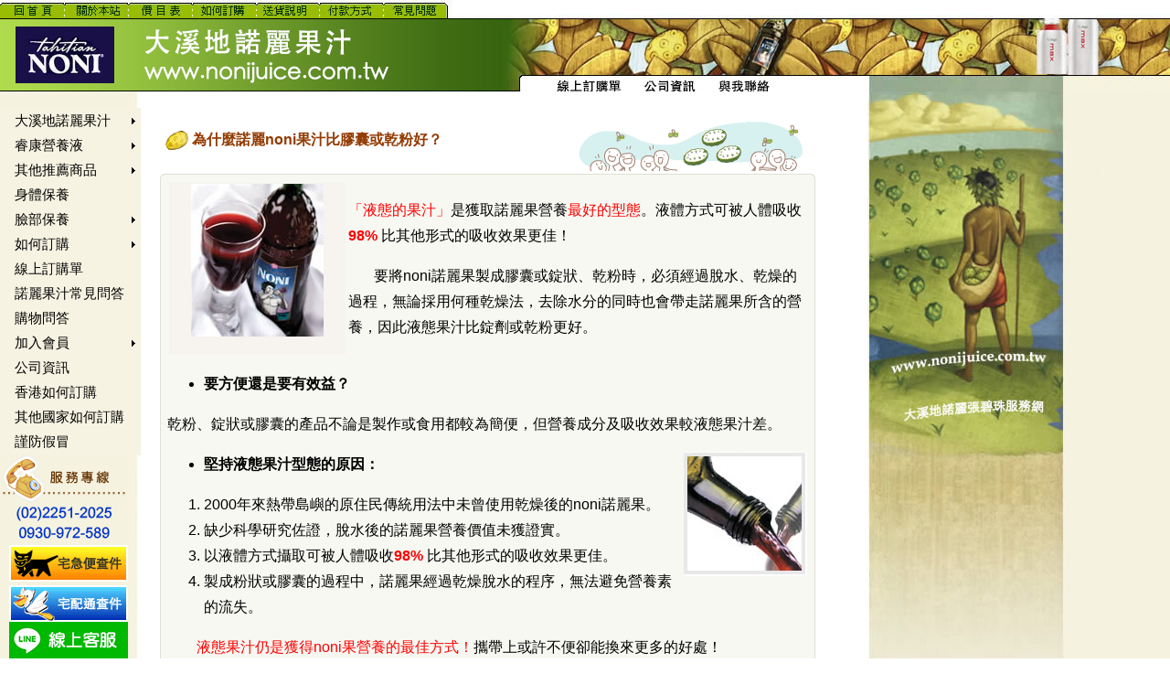

--- FILE ---
content_type: text/html
request_url: https://nonijuice.com.tw/html/tablet.htm
body_size: 5332
content:
<html><!-- InstanceBegin template="/Templates/t.dwt" codeOutsideHTMLIsLocked="false" -->
<head>
<!-- Google tag (gtag.js) -->
<script async src="https://www.googletagmanager.com/gtag/js?id=G-BVQ1JTQECJ"></script>
<script>
  window.dataLayer = window.dataLayer || [];
  function gtag(){dataLayer.push(arguments);}
  gtag('js', new Date());

  gtag('config', 'G-BVQ1JTQECJ');
</script>
<meta http-equiv="Content-Type" content="text/html; charset=utf-8">
<!-- InstanceBeginEditable name="doctitle" -->
<title>食用noni諾麗時要選擇noni果汁、noni膠囊或noni粉？</title>
<meta name="keywords" content="noni,Noni,NONI,morinda,諾麗,諾力,諾麗果汁,諾麗膠囊,諾尼果汁,xango,諾苓,大溪地,Tahiti,Juice,賽洛寧,諾麗粉,傳銷,慕立達,noni juice,養生,健康,瘦身,美容,護膚,素食,營養,飲食,健身,果汁">
<meta name="description" content="諾麗果汁優於諾麗膠囊">
<meta name="robots" content="all">
<meta name="distribution" CONTENT="global">
<meta name="Subject" CONTENT="Noni Juice,諾麗果汁">
<!-- InstanceEndEditable -->
<link href="fixbg.css" rel="stylesheet" type="text/css" />
<style type="text/css">
<!--
body {
	margin-left: 0px;
	margin-top: 0px;
	margin-right: 0px;
	margin-bottom: 0px;
}
-->
</style>
<!-- InstanceBeginEditable name="head" --><!-- InstanceEndEditable -->
<link href="text.css" rel="stylesheet" type="text/css" />
<script language=javascript src=../Templates/activateSF123.js></script>
<script type="text/JavaScript">
<!--
function MM_displayStatusMsg(msgStr) { //v1.0
  status=msgStr;
  document.MM_returnValue = true;
}
//-->
</script>
<script type="text/javascript" src="stmenu.js"></script>
</head>
<body class="fixbg" onSelectStart="event.returnValue=false" onmousemove="MM_displayStatusMsg('電話：(02)2251-2025  行動：0930-972-589  電話訂貨時間：每日上午9:00～晚間11:00。下午4:30前訂貨，隔日可送達！');return document.MM_returnValue"><!-- #BeginLibraryItem "/Library/top.lbi" --><script type="text/JavaScript">
<!--
function MM_openBrWindow(theURL,winName,features) { //v2.0
  window.open(theURL,winName,features);
}
//-->
</script>
<table width="100%" height="91" border="0" cellpadding="0" cellspacing="0">
  <tr>
    <td width="100%" height="100" background="../image/banner4.jpg"><table border="0" cellspacing="0" cellpadding="0" height="18">
      <tr>
        <td height="21"><a href="https://www.nonijuice.com.tw" target="_top"><img src="../image/t.gif" width="72" height="20" border="0" /></a></td>
        <td height="21"><a href="https://www.nonijuice.com.tw/html/morinda.htm" target="_self"><img src="../image/t.gif" width="72" height="23" border="0" /></a></td>
        <td height="21"><a href="https://www.nonijuice.com.tw/html/order.htm" target="_self"><img src="../image/t.gif" alt="大溪地諾麗價目表" width="72" height="20" border="0" /></a></td>
        <td height="21"><a href="flow.htm" target="_self"><img src="../image/t.gif" width="72" height="21" border="0" alt="大溪地諾麗果汁線上訂購" /></a></td>
        <td height="21"><a href="deliver.htm" target="_blank"><img src="../image/t.gif" width="72" height="22" border="0" /></a></td>
        <td height="21" class="9f"><div align="right"><a href="payment.htm" target="_self"><img src="../image/t.gif" width="72" height="22" border="0" /></a></div></td>
        <td height="21" class="9f"><a href="faq.htm" target="_self"><img src="../image/t.gif" width="72" height="22" border="0" /></a></td>
        </tr>
    </table>
      <table width="876" border="0" cellspacing="0">
        <tr valign="bottom">
          <td height="38" colspan="4" valign="top"><a href="https://www.nonijuice.com.tw" target="_top"><img src="../image/t.gif" width="439" height="28" alt="回首頁" border="0" /></a></td>
        </tr>
        <tr>
          <td width="578" height="22"><a href="https://www.nonijuice.com.tw" target="_top"><img src="../image/t.gif" width="300" height="19" alt="回首頁" border="0" /></a></td>
          <td width="109"><a href="https://noni.noni.com.tw/html/orderlist2.htm" target="_self"><img src="../image/t.gif" width="109" height="30" border="0" /></a></td>
          <td width="82"><div align="right"><a href="flagship.htm" target="_self"><img src="../image/t.gif" width="81" height="30" border="0" /></a></div></td>
          <td width="99"><a href="contact.htm" target="_self"><img src="../image/t.gif" width="97" height="30" border="0" /></a></td>
        </tr>
      </table></td>
  </tr>
</table><!-- #EndLibraryItem --><table width="908" border="0" cellpadding="0" cellspacing="0">
  <tr>
    <td width="908" valign="top"><table width="903" border="0" cellpadding="0" cellspacing="0">
        <tr>
          <td width="165" valign="top"><!-- #BeginLibraryItem "/Library/newnav.lbi" --><br>
<table width="140" border="0" cellpadding="0" cellspacing="0">
  <tr>
    <td><script type="text/javascript">
<!--
stm_bm(["menu2f33",980,"","blank.gif",0,"","",0,0,250,0,1000,1,0,0,"","",0,0,1,2,"hand","hand","",1,25],this);
stm_bp("p0",[1,4,0,0,2,3,0,7,100,"",-2,"",-2,50,0,0,"#999999","#f6f3e2","",3,0,0,"#000000"]);
stm_ai("p0i0",[0,"大溪地諾麗果汁","","",-1,-1,0,"https://www.nonijuice.com.tw/html/juice.htm","_self","","","","icon_01.gif",5,5,0,"arrow_r.gif","arrow_r.gif",7,7,0,0,1,"#f6f3e2",0,"#FFD602",0,"","",3,3,0,0,"#E6EFF9","#000000","#000000","#000000","11pt 'Times New Roman','Times','serif'","11pt 'Times New Roman','Times','serif'",0,0,"","","","",0,0,0]);
stm_bpx("p1","p0",[1,2,0,0,2,3,0,0,100,"",-2,"",-2,50,0,0,"#999999","#f6f3e2","",3,1,1]);
stm_aix("p1i0","p0i0",[0,"諾麗果汁系列","","",-1,-1,0,"https://www.nonijuice.com.tw/html/juice.htm","_self","","","","",0,0,0,"","",0,0,0,0,1,"#e6dcc5"]);
stm_aix("p1i1","p1i0",[0,"成分與味道","","",-1,-1,0,"https://www.nonijuice.com.tw/html/flavour.htm"]);
stm_aix("p1i2","p1i0",[0,"飲用方法","","",-1,-1,0,"https://www.nonijuice.com.tw/html/drink.htm"]);
stm_aix("p1i3","p1i2",[0,"認識諾麗果","","",-1,-1,0,"https://www.nonijuice.com.tw/html/noni.htm"]);
stm_aix("p1i4","p1i2",[0,"大溪地簡介","","",-1,-1,0,"https://www.nonijuice.com.tw/html/nonihome.htm"]);
stm_aix("p1i5","p1i2",[0,"嚴選大溪地諾麗果","","",-1,-1,0,"https://www.nonijuice.com.tw/html/bestnoni.htm"]);
stm_aix("p1i6","p1i2",[0,"獨家專利技術","","",-1,-1,0,"https://www.nonijuice.com.tw/html/makejuice2.htm"]);
stm_aix("p1i7","p1i2",[0,"嚴謹的製作過程","","",-1,-1,0,"https://www.nonijuice.com.tw/html/makejuice.htm"]);
stm_aix("p1i8","p1i2",[0,"專利包裝","","",-1,-1,0,"https://www.nonijuice.com.tw/html/pack.htm"]);
stm_ep();
stm_aix("p0i1","p0i0",[0,"睿康營養液","","",-1,-1,0,"https://www.nonijuice.com.tw/html/moa.htm"]);
stm_bpx("p2","p1",[1,2,0,0,2,3,0,0,100,"",-2,"",-2,50,0,0,"#999999","#E6EFF9"]);
stm_aix("p2i0","p1i2",[0,"睿康營養液","","",-1,-1,0,"https://www.nonijuice.com.tw/html/moa.htm"]);
stm_aix("p2i2","p1i2",[0,"葡萄籽100膠囊","","",-1,-1,0,"https://www.nonijuice.com.tw/html/vinali.htm"]);
stm_aix("p2i3","p1i2",[0,"輔脢奧米加","","",-1,-1,0,"https://www.nonijuice.com.tw/html/omega.htm"]);
stm_aix("p2i4","p1i2",[0,"沛益康膠囊食品","","",-1,-1,0,"https://www.nonijuice.com.tw/html/probiotiix.htm"]);
stm_ep();
stm_aix("p0i2","p0i0",[0,"其他推薦商品","","",-1,-1,0,"https://www.nonijuice.com.tw/html/getfit.htm"]);
stm_bpx("p3","p2",[]);
stm_aix("p3i0","p1i2",[0,"康沛鈣鎂膠囊","","",-1,-1,0,"https://www.nonijuice.com.tw/html/magnical_d.htm"]);
stm_aix("p3i1","p1i2",[0,"諾麗膠原蛋白飲品","","",-1,-1,0,"https://www.nonijuice.com.tw/html/collagen.htm"]);
stm_aix("p3i2","p1i2",[0,"葡萄籽100膠囊","","",-1,-1,0,"https://www.nonijuice.com.tw/html/vinali.htm"]);
stm_aix("p3i3","p1i2",[0,"輔脢奧米加","","",-1,-1,0,"https://www.nonijuice.com.tw/html/omega.htm"]);
stm_aix("p3i4","p1i2",[0,"沛益康膠囊食品","","",-1,-1,0,"https://www.nonijuice.com.tw/html/probiotiix.htm"]);
stm_ep();
stm_aix("p0i3","p0i0",[0,"身體保養","","",-1,-1,0,"https://www.nonijuice.com.tw/html/moea.htm","_self","","","","",0,0,0,"","",0,0]);
stm_aix("p0i4","p0i1",[0,"臉部保養","","",-1,-1,0,"https://www.nonijuice.com.tw/html/skin.htm"]);
stm_bpx("p4","p2",[]);
stm_aix("p4i0","p1i2",[0,"蒂瑪娜極淨系列","","",-1,-1,0,"https://www.nonijuice.com.tw/html/skin.htm"]);
stm_aix("p4i2","p1i2",[0,"亮詩LUCIM系列","","",-1,-1,0,"https://www.nonijuice.com.tw/html/lucim.htm"]);
stm_ep();
stm_aix("p0i5","p0i1",[0,"如何訂購","","",-1,-1,0,"https://noni.noni.com.tw/html/orderlist2.htm"]);
stm_bpx("p5","p2",[]);
stm_aix("p5i0","p1i2",[0,"訂購流程","","",-1,-1,0,"https://www.nonijuice.com.tw/html/flow.htm"]);
stm_aix("p5i1","p1i2",[0,"送達日期","","",-1,-1,0,"https://www.nonijuice.com.tw/html/order.htm"]);
stm_aix("p5i2","p1i2",[0,"付款方式","","",-1,-1,0,"https://www.nonijuice.com.tw/html/atm.htm"]);
stm_aix("p5i3","p1i0",[0,"運費說明","","",-1,-1,0,"https://www.nonijuice.com.tw/html/shipping.htm"]);
stm_aix("p5i4","p1i2",[0,"線上訂購單","","",-1,-1,0,"https://www.nonijuice.com.tw/html/orderlist2.htm"]);
stm_aix("p5i5","p1i2",[0,"自行提貨","","",-1,-1,0,"https://www.nonijuice.com.tw/html/orderplace.htm"]);
stm_aix("p5i6","p1i2",[0,"訂購常見問題","","",-1,-1,0,"https://www.nonijuice.com.tw/html/orderfaq.htm"]);
stm_ep();
stm_aix("p0i6","p0i3",[0,"線上訂購單","","",-1,-1,0,"https://www.nonijuice.com.tw/html/orderlist2.htm"]);
stm_aix("p0i7","p0i3",[0,"諾麗果汁常見問答","","",-1,-1,0,"https://www.nonijuice.com.tw/html/nonifaq.htm"]);
stm_aix("p0i8","p0i3",[0,"購物問答","","",-1,-1,0,"https://www.nonijuice.com.tw/html/orderfaq.htm"]);
stm_aix("p0i9","p0i2",[0,"加入會員"]);
stm_bpx("p6","p2",[]);
stm_aix("p6i0","p1i2",[0,"我該加入會員嗎?","","",-1,-1,0,"https://www.nonijuice.com.tw/html/join.htm"]);
stm_aix("p6i1","p1i2",[0,"優惠顧客","","",-1,-1,0,"https://www.nonijuice.com.tw/html/joingood.htm"]);
stm_aix("p6i2","p1i2",[0,"品牌合作夥伴","","",-1,-1,0,"https://www.nonijuice.com.tw/html/joinway.htm"]);
stm_ep();
stm_aix("p0i10","p0i3",[0,"公司資訊","","",-1,-1,0,"https://www.nonijuice.com.tw/html/flagship.htm"]);
stm_aix("p0i11","p0i3",[0,"香港如何訂購","","",-1,-1,0,"https://www.nonijuice.com.tw/html/hk.htm"]);
stm_aix("p0i12","p0i3",[0,"其他國家如何訂購","","",-1,-1,0,"https://www.nonijuice.com.tw/html/oversea.htm"]);
stm_aix("p0i13","p0i3",[0,"謹防假冒","","",-1,-1,0,"https://www.nonijuice.com.tw/html/unlike.htm"]);
stm_ep();
stm_sc(1,["transparent","#e6dcc5","","",3,3,0,0,"#FFFFF7","#000000","up_disabled.gif","up_enabled.gif",7,9,0,"down_disabled.gif","down_enabled.gif",7,9,0,0,200]);
stm_em();
//-->
</script>

</td>
  </tr>
</table>

<table width="140" border="0" cellpadding="0" cellspacing="0">
  <tr>
    <td><img src="../image/tel0.gif" width="140" height="98" hspace="0" vspace="0"></td>
  </tr>
</table>
<table width="140" height="111" border="0" cellpadding="0" cellspacing="0">
  <tr>
    <td width="15">&nbsp;</td>
    <td width="125"><p><a href="https://www.t-cat.com.tw/Inquire/Trace.aspx?no=" target="_blank"><img src="../image/cat.gif" width="130" height="40"></a><a href="https://query2.e-can.com.tw/多筆查件A.htm" target="_blank"><br>
      <img name="ecan" src="../image/ecan.gif" width="130" height="40" alt=""></a><a href="https://line.me/ti/p/nX8z9hIcjH" target="_blank"><img src="../image/line.png" width="130" height="40" alt="加入諾麗line好友" longdesc="https://line.me/ti/p/nX8z9hIcjH"></a><a href="https://noni.noni.com.tw/html/orderlist2.htm" target="_blank"><img src="../image/ordernow.png" width="130" height="41" alt="訂購諾麗"></a><br>
    </p></td>
  </tr>
</table>
<p><a href="https://line.me/ti/p/nX8z9hIcjH" target="_blank"><img src="../image/lineqr.png" width="130" height="130" alt=""/></a></p>
<p>&nbsp;</p>
<!-- #EndLibraryItem --></td>
          <td width="738" valign="top"><!-- InstanceBeginEditable name="EditRegion3" -->
            <div align="center"> <br>
              <table width="707" border="0" cellpadding="0" cellspacing="0">
                <tr>
                  <td width="447" height="71" class="style28"><div align="left" class="browntitle"><img src="../image/iconscript.gif" width="25" height="21" align="absmiddle"> 為什麼諾麗noni果汁比膠囊或乾粉好？</div></td>
                  <td width="260" background="../image/55.gif">&nbsp;</td>
                </tr>
              </table>
              <table width="714" border="0" cellpadding="0" cellspacing="0">
                <!-- fwtable fwsrc="yyy.png" fwbase="tab.gif" fwstyle="Dreamweaver" fwdocid = "964503432" fwnested="0" -->
                <tr>
                  <td width="8"><img src="images/spacer.gif" width="8" height="1" border="0" alt="" /></td>
                  <td width="694"><img src="images/spacer.gif" width="583" height="1" border="0" alt="" /></td>
                  <td width="10"><img src="images/spacer.gif" width="9" height="1" border="0" alt="" /></td>
                  <td width="3"><img src="images/spacer.gif" width="1" height="1" border="0" alt="" /></td>
                </tr>
                <tr>
                  <td><img name="tab_r1_c1" src="images/tab_r1_c1.gif" width="8" height="8" border="0" id="tab_r1_c1" alt="" /></td>
                  <td background="images/tab_r1_c2.gif" bgcolor="#F7F8F2"><img name="tab_r1_c2" src="images/tab_r1_c2.gif" width="583" height="8" border="0" id="tab_r1_c2" alt="" /></td>
                  <td><img name="tab_r1_c3" src="images/tab_r1_c3.gif" width="9" height="8" border="0" id="tab_r1_c3" alt="" /></td>
                  <td><img src="images/spacer.gif" width="1" height="8" border="0" alt="" /></td>
                </tr>
                <tr>
                  <td background="images/tab_r2_c1.gif" bgcolor="#F7F8F2"><img name="tab_r2_c1" src="images/tab_r2_c1.gif" width="8" height="239" border="0" id="tab_r2_c1" alt="" /></td>
                  <td valign="top" bgcolor="#F7F8F2" class="text"><table width="700">
                    <tr>
                      <td width="163" height="188" bgcolor="#F7F3EF"><div align="center" class="11ptext">
                          <p><img src="../image/liq.jpg" width="145" height="167" border="0"><br>
                              <a href="https://www.incc.org" target="_blank"></a><br>
                          </p>
                      </div></td>
                      <td width="425"><p class="text"><font color="#FF0000">「液態的果汁」</font>是獲取諾麗果營養<font color="#FF0000">最好的型態</font>。液體方式可被人體吸收<font color="#FF0000"><strong>98%</strong></font> 比其他形式的吸收效果更佳！ </p>
                          <p class="text">&nbsp;&nbsp;&nbsp;&nbsp;&nbsp;&nbsp;&nbsp;要將noni諾麗果製成膠囊或錠狀、乾粉時，必須經過脫水、乾燥的過程，無論採用何種乾燥法，去除水分的同時也會帶走諾麗果所含的營養，因此液態果汁比錠劑或乾粉更好。</p></td>
                    </tr>
                  </table>                  
                    <ul>
                      <li><strong>要方便還是要有效益？</strong></li>
                    </ul>
                    <p align="left" class="11ptext"> 乾粉、錠狀或膠囊的產品不論是製作或食用都較為簡便，但營養成分及吸收效果較液態果汁差。</p>
                    <ul>
                      <img src="../image/img_1.jpg" width="135" height="136" align="right">
                      <li><strong>堅持液態果汁型態的原因：</strong></li>
                    </ul>
                    <ol>
                      <li class="text">2000年來熱帶島嶼的原住民傳統用法中未曾使用乾燥後的noni諾麗果。</li>
                      <li class="text">缺少科學研究佐證，脫水後的諾麗果營養價值未獲證實。</li>
                      <li class="text">以液體方式攝取可被人體吸收<font color="#FF0000" face="Arial, Helvetica, sans-serif"><strong>98%</strong></font> 比其他形式的吸收效果更佳。</li>
                      <li class="text">製成粉狀或膠囊的過程中，諾麗果經過乾燥脫水的程序，無法避免營養素的流失。</li>
                    </ol>
                    <p>&nbsp;&nbsp;&nbsp;&nbsp;&nbsp;&nbsp;<span class="11ptext">&nbsp;&nbsp;</span><font color="#FF0000">液態果汁仍是獲得noni果營養的最佳方式！</font>攜帶上或許不便卻能換來更多的好處！</p>
                    <p>&nbsp;大溪地諾麗果對人體的幫助相當顯著，您購買相關產品時應注意：</p>
                    <ol>
                      <li class="text"> noni果實是否產於土壤富饒、空氣清新、水質純淨無污染之處。</li>
                      <li class="text"> noni果實是否以<font color="#FF0000">專業方式採收</font>？公司是否掌控全部製作過程而非外包給其他工廠生產。</li>
                      <li class="text"> 為了食用安全，是否有使用<font color="#FF0000">Pasteurization 
                        巴斯德殺菌法</font>滅菌？（美國FDA食品藥物管制局強烈建議，所有果實在製成產品時，應經由巴斯德殺菌法殺菌以清除害菌）</li>
                    </ol>
                    <ul>
                      <li><strong>美商百雅康公司的說明：</strong></li>
                    </ul>
                    <p class="text">大溪地諾麗&reg;果汁採用生長於大溪地的noni果製成，包含noni果肉。我們發現果肉包含了額外的生物鹼，慕立達公司專利研發添加少量葡萄和藍莓於大溪地諾麗&reg;果汁中不只讓noni更美味，更重要的是文獻紀錄證明可以增加了noni的效用。</p>
                  <p class="text">乾燥或脫水的noni的問題在於：有益的成分可能在乾燥過程中流失，因為「<span class="style2">冷凍乾燥生物製品，分析發現類似氨基酸、類黃酮化合物、配糖、輔酵素、肽類等成分可能因為急速冷凍而消失</span>。」</p>                    </td>
                  <td background="images/tab_r2_c3.gif" bgcolor="#F7F8F2"><img name="tab_r2_c3" src="images/tab_r2_c3.gif" width="9" height="239" border="0" id="tab_r2_c3" alt="" /></td>
                  <td><img src="images/spacer.gif" width="1" height="239" border="0" alt="" /></td>
                </tr>
                <tr>
                  <td><img name="tab_r3_c1" src="images/tab_r3_c1.gif" width="8" height="8" border="0" id="tab_r3_c1" alt="" /></td>
                  <td background="images/tab_r3_c2.gif" bgcolor="#F7F8F2"><img name="tab_r3_c2" src="images/tab_r3_c2.gif" width="583" height="8" border="0" id="tab_r3_c2" alt="" /></td>
                  <td><img name="tab_r3_c3" src="images/tab_r3_c3.gif" width="9" height="8" border="0" id="tab_r3_c3" alt="" /></td>
                  <td><img src="images/spacer.gif" width="1" height="8" border="0" alt="" /></td>
                </tr>
              </table>
              <p><!-- #BeginLibraryItem "/Library/back.lbi" --> <font size="2"><a href="javascript:history.go(-1);"><img src="../image/back.gif" width="91" height="32" align="absmiddle" border="0"></a></font><!-- #EndLibraryItem --></p><!-- #BeginLibraryItem "/Library/info.lbi" -->
<link href="text.css" rel="stylesheet" type="text/css">
<table width="717" border="0" align="center" cellpadding="0" cellspacing="0">
  <tr>
    <td background="../image/bottom_gray.gif"></td>
  </tr>
  <tr>
    <td width="717"><table width="728" border="0" cellpadding="0" cellspacing="0">
        <tr>
          <td colspan="2" align="center" valign="top"><img src="../image/bottom_gray.jpg" width="600" height="20"></td>
        </tr>
        <tr>
          <td width="133" height="129" align="center" valign="top"><img name="newlogo2" src="../image/newlogo2.gif" width="110" height="127" alt="¤j·Ë¦a¿ÕÄRªG¥Ä¥Íª«¬¡©Ê¶¼®Æ"></td>
          <td width="595" valign="top"><span class="info">美商百雅康公司合作夥伴 張碧珠<a href="&#109;&#97;&#105;&#108;&#116;&#111;&#58;&#115;&#97;&#114;&#97;&#64;&#110;&#111;&#110;&#105;&#106;&#117;&#105;&#99;&#101;&#46;&#99;&#111;&#109;&#46;&#116;&#119;"><img src="../image/mail8.gif" alt="" width="79" height="35" border="0" align="right"></a>&nbsp; 會員編號：N1374848<br>
電話：<font face="Arial, Helvetica, sans-serif" class="info">(02)2251-2025</font><strong>&nbsp;</strong> 行動：<font face="Arial, Helvetica, sans-serif">0930-972-589</font> &nbsp;傳真：<font face="Arial, Helvetica, sans-serif">(02)2251-2178</font><br>
銀行：合作金庫玉成分行006 帳號：0866-765-448643 戶名：張碧珠<font face="Arial, Helvetica, sans-serif"><br>
&nbsp;&nbsp;&nbsp;&nbsp;&nbsp;&nbsp;&nbsp;&nbsp;&nbsp; 郵局代號700 帳號：0002691-0036718 戶名：張碧珠 </font><br>
<font face="Arial, Helvetica, sans-serif">個人通訊處：</font>新北市板橋區莊敬路36-1號8樓（自取請先預約時間<font face="Arial, Helvetica, sans-serif"><span class="red"><font face="Arial, Helvetica, sans-serif"></font></span></font>）</span></td>
        </tr>
      </table></td>
  </tr>
  <tr>
    <td height="41"><div align="left">
        <p align="center" class="smallgreen">本站經<a href="https://partner.co/s/NTVhNmNmMjdl" target="_blank">美商百雅康</a>公司審核許可設立，全商品皆美商百雅康正品公司貨、最新製造日期商品，安心有保障！<span class="red"><br>
          </span><span class="otitleo">美商百雅康公司商品未授權於購物網、超市、購物台販售，敬請小心選購</span><br>
          2002年起-2025年 &copy; www.nonijuice.com.tw版權所有<br>
          <br>
        </p>
    </div></td>
  </tr>
</table><!-- #EndLibraryItem --><p>&nbsp;</p>
            </div>
            <!-- InstanceEndEditable --></td>
        </tr>
      </table></td>
  </tr>
</table>
</body>
<!-- InstanceEnd --></html>


--- FILE ---
content_type: text/css
request_url: https://nonijuice.com.tw/html/fixbg.css
body_size: -75
content:
.fixbg {
	background-repeat: no-repeat;
	background-image: url(../image/homeba.jpg);
	background-attachment: fixed;
	background-position: 0px top;

}


--- FILE ---
content_type: text/css
request_url: https://nonijuice.com.tw/html/text.css
body_size: 184
content:
.text {
	font-size: 16px;
	line-height: 28px;
	color: #000000;
	font-family: arial, sans-seif;
	letter-spacing: normal;
}
.delete {
	text-decoration: line-through;
	font-size: 15px;
	font-family: Arial, Helvetica, sans-serif;
}
.info {
	font-family: Arial, Helvetica, sans-serif;
	font-size: 13px;
	line-height: 20px;
	color: #62420F;
}
.style28 {
	font-weight: normal;
	color: #993300;
	line-height: 20px;
	font-family: arial, sans-seif;
}
.red {
	color: #FF0000;
	font-family: Arial, Helvetica, sans-serif;
}
.green {
	font-weight: bold;
	color: #009966;
	font-family: "Arial Black", Gadget, sans-serif;
}
.smallgreen {
	font-family: Arial, Helvetica, sans-serif;
	font-size: 12px;
	line-height: 19px;
	color: #009966;
}
.blacktitle {
	font-weight: bold;
	color: #000000;
}
.white {
	color: #FFFFFF;
}
.text10 {
	font-size: 10pt;
	line-height: 20px;
	color: #1b1b1b;
	font-family: Arial, Helvetica, sans-serif;
}
.browntitle {
	font-weight: bold;
	color: #923A00;
	font-family: Arial, Helvetica, sans-serif;
}
.ptitle {
	font-family: Arial, Helvetica, sans-serif;
	font-size: 15px;
	font-weight: normal;
	line-height: 23px;
}
.bannerbg {
	background-image: url(../image/banner4.jpg);
	background-repeat: no-repeat;
	width: 100%;
}
.link10 {
	font-size: 10pt;
	line-height: 20px;
	font-family: Arial, Helvetica, sans-serif;
	text-decoration: none;
}
.otitleo {
	font-family: Arial, Helvetica, sans-serif;
	font-size: 15px;
	font-weight: normal;
	color: #F00;
	line-height: 25px;
}
.bigtitle {
	font-family: "Arial Black", Gadget, sans-serif;
	font-size: 18pt;
	font-style: normal;
	color: #960;
	font-weight: normal;
}


--- FILE ---
content_type: text/javascript
request_url: https://nonijuice.com.tw/Templates/activateSF123.js
body_size: 311
content:
//Powered by Softery.com
//Ver: 3//
function FlashSolver()
	{
	n=navigator;
	nav=n.appVersion.toLowerCase();
	if ((nav.indexOf('win')!=-1) || (nav.indexOf('nt')!=-1)) 
		{
		if (navigator.appName == "Microsoft Internet Explorer")
			{
			var tmpObject = document.getElementsByTagName('object');
			if (tmpObject && tmpObject.length) 
				{
				for (var i = 0; i < tmpObject.length; i++) 
					{
					if (tmpObject[i].getAttribute('classid').toLowerCase() == 'clsid:d27cdb6e-ae6d-11cf-96b8-444553540000') 
						{
						var ps = tmpObject[i].getElementsByTagName('param');
						if (ps && ps != null)
							{
							for (var j = 0; j < ps.length; j++) 
								{
								if (ps[j].getAttribute('name').toLowerCase() == 'flashvars') 
									{
									var variables = ps[j].getAttribute('value');
									break;
									}
								}
							}
						var obj = tmpObject[i].outerHTML + "\n";
						obj = obj.replace(/FLASHVARS" VALUE=""/i,'FLASHVARS" value="'+variables+'"');
						tmpObject[i].outerHTML = obj;
						}
					}
				tmpObject = null;
				}
			}
		}
	}
window.onunload = function()
	{
	n=navigator;
	nav=n.appVersion.toLowerCase();
	if ((nav.indexOf('win')!=-1) || (nav.indexOf('nt')!=-1)) 
		{
		if (navigator.appName == "Microsoft Internet Explorer")
			{
			if (document.getElementsByTagName) 
				{
				var tmpObject = document.getElementsByTagName("object"); 
				for (i=0; i<tmpObject.length; i++)
					{
					tmpObject[i].outerHTML = ""; 
					}
				}
			}
		}
	}


--- FILE ---
content_type: text/javascript
request_url: https://nonijuice.com.tw/html/stmenu.js
body_size: 6702
content:
/*================================================================
	ORC_JS, JavaScript Class Framework
 	version:3.10.80401
	Copyright 2008 by SourceTec Software Co.,LTD
	For more information, see:www.sothink.com
================================================================*/
if(typeof _STNS=="undefined"){if(!Array.prototype.push){Array.prototype.push=function(){for(var i=0;i<arguments.length;i++){this[this.length]=arguments[i];}return this.length;};}if(!Array.prototype.pop){Array.prototype.pop=function(){if(this.length){var o=this[this.length-1];this.length--;return o;}};}if(!Array.prototype.shift){Array.prototype.shift=function(){if(this.length){var o=this[0];for(var i=0;i<this.length-1;i++){this[i]=this[i+1];}this.length--;return o;}};}if(!Function.prototype.call){Function.prototype.call=function(_5){var _5=_5||window;_5.__tmp=this;var _6=_5.__tmp(arguments[1],arguments[2],arguments[3],arguments[4],arguments[5],arguments[6],arguments[7],arguments[8],arguments[9],arguments[10]);_5.__tmp=null;return _6;};}_STNS={sVer:"3.0",bDebug:false,fvThrow:function(e){},bBufImg:true,oImgs:{},fvBufImgs:function(){if(!_STNS.bBufImg){return;}if(!_STNS.bLoaded){var s="";for(var i in _STNS.oImgs){if(_STNS.oImgs[i]!=2){s+=_STNS.fsGetTag("div","style=\"display:none\"",_STNS.fsGetImgTag(i,-1,-1));}_STNS.oImgs[i]=2;}document.write(s);}},bIsIE:false,bIsMIE:false,bIsFX:false,bIsOP:false,bIsSF:false,bIsKQ:false,oNav:null,bRTL:false,sDocMd:null,sURL:window.location.href+"",sDIR:null,bLocal:false,fsGetDocMd:function(w){var w=w||window;switch(w.document.compatMode){case "QuirksMode":case "BackCompat":return "quirks";case "CSS1Compat":return "css1";default:return document.compatMode;}},_foGetNav:function(){var _n=navigator,_u=_n.userAgent,_a=_n.appName,_p=_n.platform,n,v,p;if(/(Opera)[ \/]([\d\.]+)/.test(_u)||/(Netscape)\d*\/([\d\.]+)/.test(_u)||/(MSIE) ([\d\.]+)/.test(_u)||/(Safari)\/([\d\.]+)/.test(_u)||/(Konqueror)\/([\d\.]+)/.test(_u)||/(Gecko)\/(\d+)/.test(_u)){n=RegExp.$1.toLowerCase();v=RegExp.$2;}else{if(_a=="Netscape"&&_n.appVersion.charAt(0)=="4"){n="netscape4";v=parseFloat(_n.appVersion);}else{n="unknow";v=0;}}if(n=="netscape"){switch(_a){case "Microsoft Internet Explorer":n="msie";v=/(MSIE) ([\d\.]+)/.exec(_u)[2];break;case "Netscape":n="gecko";v=/(Gecko)\/(\d+)/.exec(_u)[2];}}if(/^(Win)/.test(_p)||/^(Mac)/.test(_p)||/^(SunOS)/.test(_p)||/^(Linux)/.test(_p)||/^(Unix)/.test(_p)){p=RegExp.$1.toLowerCase();}else{p=_p;}return {name:n,version:v,platform:p};},fiGetCT:function(w){var w=w||window;if(_STNS.bIsIE){return (_STNS.fsGetDocMd(w)=="css1"?w.document.documentElement:w.document.body).scrollTop;}else{return w.pageYOffset;}},fiGetCL:function(w){var w=w||window;if(_STNS.bIsIE){return (_STNS.fsGetDocMd(w)=="css1"?w.document.documentElement:w.document.body).scrollLeft;}else{return w.pageXOffset;}},fiGetCW:function(w){var w=w||window;if(_STNS.bIsIE){return (_STNS.fsGetDocMd(w)=="css1"?w.document.documentElement:w.document.body).clientWidth;}else{if(w.scrollbars&&w.scrollbars.visible||w.innerHeight<document.documentElement.offsetHeight){return w.innerWidth-20;}}return w.innerWidth;},fiGetCH:function(w){var w=w||window;if(_STNS.bIsIE){return (_STNS.fsGetDocMd(w)=="css1"?w.document.documentElement:w.document.body).clientHeight;}else{if(w.scrollbars&&w.scrollbars.visible||w.innerWidth<document.documentElement.offsetWidth){return w.innerHeight-20;}}return w.innerHeight;},foGetMediaInfor:function(s){_STNS.fvThrow(new Error("_STNS.runTime error:call foGetMediaInfor that has not been implemented"));},oLibs:{},sLibPth:"",fvInitLib:function(){var scs,sc,s,t,ls,pth;if(_STNS.bIsFX&&!_STNS.faGetElesByTagName("body").length){var hds=_STNS.faGetElesByTagName("head");sc=hds[0].lastChild;}else{scs=_STNS.faGetElesByTagName("script");sc=scs[scs.length-1];}if(sc){s=sc.src;}if(s){_STNS.sLibPth=s.substr(0,s.lastIndexOf("/")+1);t=_STNS.fcoGetAttribute(sc,"sothinkdebug");if(t=="true"){pth=_STNS.fsGetAbsPth(_STNS.sLibPth+"debug/stdebug.js");if(!_STNS.oLibs[pth]){_STNS.oLibs[pth]={state:1,defer:0};}}t=_STNS.fcoGetAttribute(sc,"sothinklib");if(t){ls=t.split(";");for(var i=0;i<ls.length;i++){if(!ls[i]){continue;}if(!_STNS.fbIsFile(ls[i])){ls[i]+=".js";}pth=_STNS.fsGetAbsPth(_STNS.sLibPth+ls[i]);if(_STNS.oLibs[pth]){continue;}_STNS.oLibs[pth]={state:1,defer:0};}}}else{_STNS.fvThrow(new Error("_STNS.runTime error:can't get lib path"));}},fvInc:function(s,f){if(!_STNS.oLibs[s]){_STNS.oLibs[s]={state:1,defer:f};}},fvLoadLib:function(){var s="";with(_STNS){for(var i in oLibs){if(oLibs[i].state!=2){if(bLoaded){fbInsJs(i);}else{s+=fsGetJsTag(i,oLibs[i].defer);}oLibs[i].state=2;}}}if(s){document.write(s);}},bLoaded:false,_aLoads:[],fbAddLoad:function(f){if(!_STNS.bLoaded&&typeof f=="function"){return _STNS._aLoads.push(f);}else{if(_STNS.bLoaded){_STNS.fvThrow(new Error("_STNS.runTime error:Page has been loaded!"));}else{_STNS.fvThrow(new Error("_STNS.runTime error:Not a function is pushed into onload event!"));}}return false;},_fvOnload:function(){with(_STNS){if(bLoaded){return;}bLoaded=true;for(var j=0;j<_aLoads.length;j++){_aLoads[j]();}}},_fvInitOnload:function(){if(_STNS.bIsIE&&window.attachEvent){window.attachEvent("onload",_STNS._fvOnload);}else{if(_STNS.oNav.name!="konqueror"&&window.addEventListener){window.addEventListener("load",_STNS._fvOnload,false);}else{if(!window.onload||window.onload.toString()!=_STNS._fvOnload.toString()){if(typeof window.onload=="function"){_STNS.fbAddLoad(window.onload);}onload=_STNS._fvOnload;}}}},_aCks:[],bCkPg:false,nCkTid:0,nCkTime:100,fvAddCk:function(f){if(typeof f=="function"){with(_STNS){if(bCkPg){clearTimeout(nCkTid);bCkPg=false;}_aCks.push(f);if(bLoaded){_fvCkPg();}}}else{_STNS.fvThrow(new Error("_STNS.runTime error:Not a function is pushed into check page event!"));}return false;},_fvCkPg:function(){with(_STNS){if(_aCks.length){bCkPg=true;for(var i=0;i<_aCks.length;i++){_aCks[i]();}nCkTid=setTimeout("_STNS._fvCkPg()",nCkTime);}else{bCkPg=false;}}},bShield:false,oDefCSS:{tb:"border-style:none;background-color:transparent;background-image:none;",tr:"border-style:none;background-color:transparent;background-image:none;",td:"border-style:none;background-color:transparent;background-image:none;",dv:"border-style:none;background-color:transparent;background-image:none;margin:0px;padding:0px;",a:"display:block;border-style:none;background-color:transparent;background-image:none;margin:0px;padding:0px;",hd:"display:none;",sp:"border-style:none;background-color:transparent;background-image:none;margin:0px;padding:0px;"},foCss2Obj:function(s){var o={},a,re=/([\w\-_]+):([^;]+)(;|$)/,ra;a=s.split(";");for(var i=0;i<a.length;i++){ra=re.exec(a[i]);if(ra){o[ra[1]]=ra[2];}}return o;},foCss2Style:function(s){var cs=_STNS.foCss2Obj(s),re=/-([a-z])/,o={},i,k,t;for(i in cs){t=re.exec(i);if(t){k=i.replace("-"+t[1],t[1].toUpperCase());}else{k=i;}o[k]=cs[i];}return o;},fsObj2Css:function(a){var s="";for(var i in a){if(a[i]!=null){s+=i+":"+a[i]+";";}}return s;},fvCSSShield:function(){with(_STNS){if(bLoaded){bShield=false;}else{if(faGetElesByTagName("body")&&faGetElesByTagName("body").length){bShield=false;}else{var i,s="\n<style type='text/css'>\n";for(i in oDefCSS){if(i=="a"){s+=".sta:link,.sta:hover,.sta:active,.sta:visited";}else{s+=".st"+i;}s+="{"+oDefCSS[i]+"}\n";}s+="</style>";bShield=true;document.write(s);}}}},fsReadCoki:function(n){var i,cs=document.cookie.split("; ");for(i=0;i<cs.length;i++){if(!cs[i].indexOf(n+"=")){return cs[i].substr(n.length);}}},fvSaveCoki:function(n,v,t){var s=n+"="+v+"; ",d=new Date;if(!t||!v){s+="expires=Fri, 31 Dec 1999 23:59:59 GMT; ";}else{s+="expires="+((new Date(d-0+t)).toGMTString())+"; ";}s+="path=/; ";document.cookie=s;},ffGetFun:function(f){if(typeof f=="function"){return f;}else{if(typeof f=="string"&&window[f]){return window[f];}}},fbIsAbsPth:function(s){var t=s.toLowerCase();return /^(#|\?|\/|[a-z]:|http:|https:|file:|ftp:|javascript:|vbscript:|mailto:|about:|gopher:|news:|res:|telnet:|view-source|wais:|rtsp:|mms:|outlook:)/.test(t);},fsGetAbsPth:function(s){if(!s){return s;}var re,t;if(!s.indexOf("//")){return s;}if(s.charAt(0)=="/"){re=/^(file:\/{2,}[^\/]+\/|http:\/\/[^\/]+\/|https:\/\/[^\/]+\/)/;if(re.exec(_STNS.sDIR)){s=RegExp.$1+s.substr(1);}else{return s;}}else{if(s=="#"){if(_STNS.sURL.charAt(_STNS.sURL.length-1)!="#"){return _STNS.sURL+"#";}else{return _STNS.sURL;}}else{if(!_STNS.fbIsAbsPth(s)){s=_STNS.sDIR+s;}else{return s;}}}while(s.indexOf("/./")>0){s=s.replace("/./","/");}while((t=s.indexOf("/../"))>0){var p1,p2;p1=s.substr(0,t);p2=s.substr(t).replace("/../","");p1=p1.substr(0,p1.lastIndexOf("/")+1);s=p1+p2;}return s;},fsGetImgTag:function(s,w,h,b,id,nw,nh){if(!s||!w||!h){return "";}if(nw&&nh){if(w==-1&&h==-1){w=nw,h=nh;}else{if(w==-1&&h!=-1){w=Math.floor(nw*h/nh);}else{if(w!=-1&&h==-1){h=Math.floor(nh*w/nw);}}}}return "<img class='stimg' src=\""+s+"\""+(w==-1?"":" width="+w)+(h==-1?"":" height="+h)+" border="+(b?b:0)+(id?" id='"+id+"'":"")+">";},fsGetJsTag:function(s,f){return "<script type='text/javascript' language='javascript1.2' src=\""+s+"\""+(f?" DEFER":"")+"></"+"script>";},fsGetTag:function(t,a,s){return "<"+t+" "+a+">"+(s?s:"")+"</"+t+">";},fbIsFile:function(s){return /\w+\.\w+$/.test(s);},fbIsImg:function(s){return /\.(gif|png|jpg|jpeg|bmp)$/.test(s.toLowerCase());},fsGetDIR:function(s){var t=s.toLowerCase();if(!t.indexOf("file:/")||!t.indexOf("https://")||!t.indexOf("https://")){return s.substr(0,s.lastIndexOf("/")+1);}else{return "";}},fsGetHTMLEnti:function(s,f){if(!s){return "";}var re;re=/&/g;s=s.replace(re,"&amp;");if(!f){re=/ /g;s=s.replace(re,"&nbsp;");}re=/</g;s=s.replace(re,"&lt;");re=/>/g;s=s.replace(re,"&gt;");re=/\"/g;s=s.replace(re,"&quot;");return s;},faJoinA:function(a,b){var c=[],l=Math.max(a.length,b.length);for(var i=0;i<l;i++){if(a[i]==null){c[i]=b[i];}else{c[i]=a[i];}}return c;},S64:"0123456789abcdefghijklmnopqrstuvwxyzABCDEFGHIJKLMNOPQRSTUVWXYZ#@",fiTransX2D:function(n,m){m=String(m).replace(/ /gi,"");if(m==""){return 0;}var a=_STNS.S64.substr(0,n);if(eval("m.replace(/["+a+"]/gi,'')")!=""){_STNS.fvThrow(new Error("_STNS.runTime error:Transform bad number from "+m+" to 10!"));return 0;}var t=0,c=1;for(var x=m.length-1;x>-1;x--){t+=c*(a.indexOf(m.charAt(x)));c*=n;}return t;},fsTranD2X:function(n,m){m=String(m).replace(/ /gi,"");if(m==""){return 0;}if(parseInt(m)!=m){_STNS.fvThrow(new Error("_STNS.runTime error:Transform bad number from 10 to "+m+"!"));return "";}var t="",a=_STNS.S64.substr(0,n);while(m!=0){var b=m%n;t=a.charAt(b)+t;m=(m-b)/n;}if(!t){t="0";}return t;},faCP2PP:function(cp,w){var t,l;with(_STNS){t=fiGetCT(w);l=fiGetCL(w);return [cp[0]+l,cp[1]+t];}},faPP2CP:function(pp,w){var t,l;with(_STNS){t=fiGetCT(w);l=fiGetCL(w);return [pp[0]-l,pp[1]-t];}},fsGetLen:function(t,l,p,b,s,w){var _r=_STNS,u;if(w==null){w=true;}if(s==null){s=true;}if(p==null){p=0;}if(b==null){b=0;}if(typeof l=="string"){u=/%|px|pt|em|ex|pc|in|cm|mm$/.exec(l);}if(u){switch(u[0]){case "%":return l;default:l=parseInt(l),u=u[0];}}else{l=parseInt(l);u="px";}switch(t){case "dv":if(_r.sDocMd=="css1"||(!_r.bIsIE&&!_r.bIsOP||(_r.bIsOP&&parseInt(_r.oNav.version)>=8))){return l-2*p-2*b+u;}break;case "tb":if(_r.bIsMIE&&!w&&s){return l-2*b-2*p+u;}break;case "td":if(_r.bIsSF){if(_r.sDocMd!="css1"||w){if(s){return l-2*b+u;}else{return l-2*p+u;}}else{return l-2*p-2*b+u;}}else{if(!_r.bIsMIE&&(_r.sDocMd=="css1"||w)){return l-2*b-2*p+u;}}break;}return l+u;},fdmGetEleById:function(id,w){var w=w||window;with(_STNS){if(bIsIE){var es=w.document.all(id);if(es&&es.length&&!es.tagName){return es[0];}else{return es;}}else{return w.document.getElementById(id);}}},faGetElesByTagName:function(n,w){var w=w||window;with(_STNS){if(bIsIE){return w.document.all.tags(n);}else{return w.document.getElementsByTagName(n);}}},faGetElesByCls:function(n,w){var w=w||window;var i,a=[],el,els=_STNS.bIsIE?w.document.all:w.document.getElementsByTagName("*");for(i=0;el=els[i];i++){if(el.className==n){a.push(el);}}return a;},fdmGetFmByName:function(n,w){var w=w||window;if(w.frames[t]){return w.frames[t];}else{if(w.parent){return w.parent.frames[t];}}},fbIsPar:function(p,c){if(_STNS.bIsIE){return p.contains(c);}else{if(!p||!c){return false;}if(p==c){return true;}do{if(c.parentNode){c=c.parentNode;}else{break;}if(p==c){return true;}}while(c);}return false;},fbInsHTML:function(e,p,h){if(_STNS.bIsIE){return e.insertAdjacentHTML(p,h);}else{var d=e.ownerDocument,t=d.createElement("span");t.innerHTML=h;switch(p){case "beforeBegin":return e.parentNode.insertBefore(t,e);case "afterBegin":return e.insertBefore(t,e.firstChild);case "beforeEnd":return e.appendChild(t);case "afterEnd":if(e.nextSibling){return e.parentNode.insertBefore(t,e.nextSibling);}else{return e.parentNode.appendChild(t);}}}return false;},fbInsEle:function(e,p,ne){if(_STNS.bIsIE){return e.insertAdjacentElement(p,ne);}else{switch(p){case "beforeBegin":return e.parentNode.insertBefore(ne,e);case "afterBegin":return e.insertBefore(ne,e.firstChild);case "beforeEnd":return e.appendChild(ne);case "afterEnd":if(o.nextSibling){return e.parentNode.insertBefore(ne,e.nextSibling);}else{return e.parentNode.appendChild(ne);}}}},fbDelEle:function(e){var p=e.parentNode;return p.removeChild(e);},fbInsJs:function(s,l){var l=l||"JavaScript";var hd=_STNS.faGetElesByTagName("HEAD");if(hd&&hd[0]){l=l.toLowerCase();var t=document.createElement("script");t.language=l;if(!l.indexOf("javascript")||!l.indexOf("jscript")){t.type="text/javascript";}t.src=s;_STNS.fbInsEle(hd,"beforeEnd",t);}},fdmCreateXMLHttp:function(){var _99;if(window.XMLHttpRequest){_99=new XMLHttpRequest();}else{var _9a=["MSXML2.XMLHTTP.5.0","MSXML2.XMLHTTP.4.0","MSXML2.XMLHTTP.3.0","MSXML2.XMLHTTP","Microsoft.XMLHTTP"];for(var n=0;n<_9a.length;n++){try{_99=new ActiveXObject(_9a[n]);break;}catch(e){_99=null;}}}if(!_99){_99=null;_STNS.fvThrow(new Error("Create XMLHttpRequest fail!"));return;}if(_99.readyState==null){_99.readyState=0;_99.addEventListener("load",function(){_99.readyState=4;if(typeof _99.onreadystatechange=="function"){_99.onreadystatechange();}},false);}return _99;},fdmCreateXMLDoc:function(){var _9c;if(_STNS.bIsIE){var _9d=["Msxml2.DOMDocument.4.0","Msxml2.DOMDocument.3.0","Msxml2.DOMDocument","Microsoft.XMLDOM"];for(var n=0;n<_9d.length;n++){try{_9c=new ActiveXObject(_9d[n]);break;}catch(e){}}}else{_9c=document.implementation.createDocument("","",null);}if(!_9c){_STNS.fvThrow(new Error("Create XMLDOMDocument fail!"));return;}return _9c;},faGetElePos:function(e){if(!e){return;}var x=y=bl=bt=0;var v=_STNS.oNav.version,a=new Array(v,523.12),sv=a.sort()[0]==523.12;if(_STNS.bIsSF&&sv){var o=e.offsetParent?e.offsetParent.offsetParent?e.offsetParent.offsetParent.offsetParent?e.offsetParent.offsetParent.offsetParent?e.offsetParent.offsetParent.offsetParent.offsetParent?e.offsetParent.offsetParent.offsetParent.offsetParent:null:null:null:null:null;while(o){if(o.tagName=="TABLE"){bl=parseInt(_STNS.fsGetEleStyle(o,"borderLeftWidth"));bt=parseInt(_STNS.fsGetEleStyle(o,"borderTopWidth"));if(!isNaN(bl)){x+=bl;}if(!isNaN(bt)){y+=bt;}}o=o.offsetParent;}}while(e){x+=e.offsetLeft;y+=e.offsetTop;if((_STNS.oNav.name=="konqueror"||_STNS.oNav.name=="safari")&&e.style.position.toLowerCase()=="absolute"){break;}switch(e.tagName){case "TD":if(_STNS.bIsIE||(_STNS.bIsSF&&sv)||(_STNS.bIsOP&&_STNS.oNav.version<9)){bl=parseInt(_STNS.fsGetEleStyle(e,"borderLeftWidth"));bt=parseInt(_STNS.fsGetEleStyle(e,"borderTopWidth"));if(!isNaN(bl)){x+=bl;}if(!isNaN(bt)){y+=bt;}}break;}if(e.parentNode&&e.parentNode.tagName=="DIV"){var s=_STNS.fsGetEleStyle(e.parentNode,"overflow").toLowerCase();var w=_STNS.fsGetEleStyle(e.parentNode,"width").toLowerCase();if(s=="hidden"||s=="scroll"||s=="auto"){x-=e.parentNode.scrollLeft;y-=e.parentNode.scrollTop;}if(w&&w!="auto"){if((_STNS.bIsFX&&_STNS.oNav.version>20060414&&s!="visible")||(_STNS.bIsIE&&_STNS.oNav.version>=5)){bl=parseInt(_STNS.fsGetEleStyle(e.parentNode,"borderLeftWidth"));bt=parseInt(_STNS.fsGetEleStyle(e.parentNode,"borderTopWidth"));if(!isNaN(bl)){x+=bl;}if(!isNaN(bt)){y+=bt;}}}}if(e.parentNode&&e.offsetParent&&e.parentNode!=e.offsetParent){if(e.offsetParent.tagName=="DIV"){var s=_STNS.fsGetEleStyle(e.offsetParent,"overflow").toLowerCase();var w=_STNS.fsGetEleStyle(e.offsetParent,"width").toLowerCase();if(s=="hidden"||s=="scroll"||s=="auto"){x-=e.offsetParent.scrollLeft;y-=e.offsetParent.scrollTop;}if(w&&w!="auto"){if((_STNS.bIsFX&&_STNS.oNav.version>20060414&&s!="visible")||(_STNS.bIsIE&&_STNS.oNav.version>=5)){bl=parseInt(_STNS.fsGetEleStyle(e.offsetParent,"borderLeftWidth"));bt=parseInt(_STNS.fsGetEleStyle(e.offsetParent,"borderTopWidth"));if(!isNaN(bl)){x+=bl;}if(!isNaN(bt)){y+=bt;}}}}}e=e.offsetParent;}return [x,y];},fiGetEleWid:function(e){return e.offsetWidth;},fiGetEleHei:function(e){return e.offsetHeight;},fsGetEleStyle:function(e,p){if(!e||!p){return;}if(_STNS.bIsIE){return e.currentStyle[p];}else{if(_STNS.bIsFX||_STNS.bIsSF||_STNS.bIsOP){var w=e.ownerDocument.defaultView;p=p.replace(/([A-Z])/g,"-$1");return w.getComputedStyle(e,"").getPropertyValue(p.toLowerCase());}else{return e.style[p];}}},fcoGetAttribute:function(e,a){if(!e||!a){return;}if(_STNS.bIsIE){return e[a];}else{return e.getAttribute(a);}},fbFalse:function(){return false;},fbTrue:function(){return true;}};_STNS.Class=(function(){var _ae=function(){var c=function(as){if(_STNS.bIsIE){this._cls=this.constructor;}else{this._cls=arguments.callee;}_b1.call(this,as);};_b2(c,arguments);c.register=_b3;c.toString=_b4;c.subclsOf=_b5;c.superclassOf=_b6;return c;};_ae.toString=function(){return "[object Class]";};_ae.getC=function(pth){var _b8=[];if(!_b9(pth,_b8)||!_ba[_b8[0]][_b8[1]]){_STNS.fvThrow(new Error("Class get error: Class \""+pth+"\" is not found"));return;}return _ba[_b8[0]][_b8[1]];};_ae.getClsLst=function(o,pre){var o=o||_ba,pre=pre||"/",sp,s="";for(var i in o){if(typeof o[i]=="object"){sp=pre+i+"/";s+=_STNS.Class.getClsLst(o[i],sp);}else{s+=pre+i+"\n";}}return s;};var _b3=function(pth){var _c1=[];if(!_b9(pth,_c1)){_STNS.fvThrow(new Error("Class register error: Invalid class path:"+pth));return;}var pkg=_c1[0];var cn=_c1[1];if(pkg){if(!_ba[pkg]){_ba[pkg]={};}var _c4=_ba[pkg][cn];if(_c4){_STNS.fvThrow(new Error("Class register error: Class \""+pth+"\" already exists"));return;}_ba[pkg][cn]=this;}else{var _c4=_ba[cn];if(_c4){_STNS.fvThrow(new Error("Class register error: Class \""+pth+"\" already exists"));return;}_ba[cn]=this;}this._pkg=pkg;this._cn=cn;};var _ba={};var _c5=function(_c6,_c7){if(typeof _c6=="string"){_c6=_STNS.Class.getC(_c6);}if(typeof _c7=="string"){_c7=_STNS.Class.getC(_c7);}if(typeof _c6!="function"||typeof _c7!="function"){return false;}if(!_c6._supers){return false;}for(var i=0;i<_c6._supers.length;i++){if(_c6._supers[i]==_c7){return true;}else{if(_c5(_c6._supers[i],_c7)){return true;}}}return false;};var _b5=function(cls){return _c5(this,cls);};var _b6=function(cls){return _c5(cls,this);};var _b9=function(pth,_cc){if(typeof pth!="string"||!pth){return false;}var n=pth.lastIndexOf("/");if(n>-1){_cc[0]=pth.substr(0,n);_cc[1]=pth.substr(n+1);}else{_cc[0]="";_cc[1]=pth;}return true;};var _b2=function(c,as){c._supers=[];for(var i=0;i<as.length;i++){var s=as[i];if(typeof s=="string"){s=_STNS.Class.getC(s);}if(typeof s!="function"){_STNS.fvThrow(new Error("Class create error: Invalid superclass: "+"args["+i+"]"));return;}c._supers.push(s);}};var _b1=function(as){var c=this._cls;for(var i=0;i<c._supers.length;i++){if(_STNS.bIsIE){this.constructor=c._supers[i];}c._supers[i].call(this,as);}if(_STNS.bIsIE){this.constructor=c;}this._cls=c;this.toString=_d5;this.getClass=_d6;this.instanceOf=_d7;this.toConvert=_d8;if(c.construct){c.construct.call(this,as);}};var _d8=function(cls,as){var c=this._cls;if(_c5(c,cls)){var t=new cls;for(var i in this){if(typeof t[i]=="undefined"){delete this[i];}if(cls[i]){this[i]=cls[i];}}}else{if(_c5(cls,c)){var f=0;for(var i=0;i<cls._supers.length;i++){if(_STNS.bIsIE){this.constructor=cls._supers[i];}if(cls._supers[i]!=c){cls._supers[i].call(this,as);}else{f=1;}}if(!f){_STNS.fvThrow(new Error("_STNS.runTime error:Can't convert this instance;The class of instance must be the target class's direct superClass!"));return;}if(_STNS.bIsIE){this.constructor=cls;}this._cls=cls;if(cls.construct){cls.construct.call(this,as);}}else{_STNS.fvThrow(new Error("_STNS.runTime error:Can't convert this instance;The class of instance must be the target class's subClass or direct superClass!"));}}};var _d7=function(c){if(typeof c=="string"){c=_STNS.Class.getC(c);}if(typeof c!=="function"){return false;}return this._cls==c;};var _d6=function(){return this._cls;};var _d5=function(){if(this._cls._cn){return "[object Object "+this._cls._pkg+"/"+this._cls._cn+"]";}else{return "[object Object Anonymous class]";}};var _b4=function(){if(this._cn){return "[object Class "+this._pkg+"/"+this._cn+"]";}return "[object Anonymous Class]";};return _ae;})();with(_STNS){sDocMd=fsGetDocMd();oNav=_foGetNav();bIsIE=oNav.name=="msie";bIsMIE=bIsIE&&oNav.platform=="Mac";bIsOP=oNav.name=="opera";bIsFX=oNav.name=="gecko";bIsSF=oNav.name=="safari";bIsKQ=oNav.name=="konqueror";sDIR=fsGetDIR(sURL);bLocal=!sURL.indexOf("file:");_fvInitOnload();fbAddLoad(_fvCkPg);}}_STNS.fvInitLib();_STNS.fvInc(_STNS.fsGetAbsPth(_STNS.sLibPth+"stcode.js"));_STNS.fvLoadLib();if(!_STNS.bShield){_STNS.fvCSSShield();}if(typeof _STNS!="undefined"&&!_STNS.EFFECT){_STNS.EFFECT={foGetEff:function(s,id,w,d,o){if(!s){return 0;}var t=s.toLowerCase(),c;if((!t.indexOf("progid:")||!t.indexOf("revealtrans"))&&_STNS.EFFECT["CEffIE"]){return new _STNS.EFFECT["CEffIE"]([s,id,w,d,o]);}else{if(!s.indexOf("stEffect")){s=s.substring(10,s.length-2);return stEffect(s,id,w,d,o);}else{return 0;}}}};with(_STNS.EFFECT){_STNS.EFFECT.CEffect=_STNS.Class();CEffect.register("EFFECT/CEffect");CEffect.construct=function(as){this._iStat=-1;this.sName=as[0];this.sDmId=as[1];this.dmWin=as[2]||window;with(_STNS.EFFECT.CEffect){this.fiGetStat=fiGetStat;this.fbSet=_STNS.fbFalse;this.fbDel=_STNS.fbFalse;this.fbApply=_STNS.fbFalse;this.fbPlay=_STNS.fbFalse;this.fbStop=_STNS.fbFalse;this.fbSetStyle=_STNS.fbFalse;}};CEffect.fiGetStat=function(){return this._iStat;};}function stEffect(n,id,w,dur,o){var cn="CEff"+n.charAt(0).toUpperCase()+n.substr(1);if(_STNS.EFFECT[cn]){return new _STNS.EFFECT[cn]([n,id,w,dur,o]);}}}
